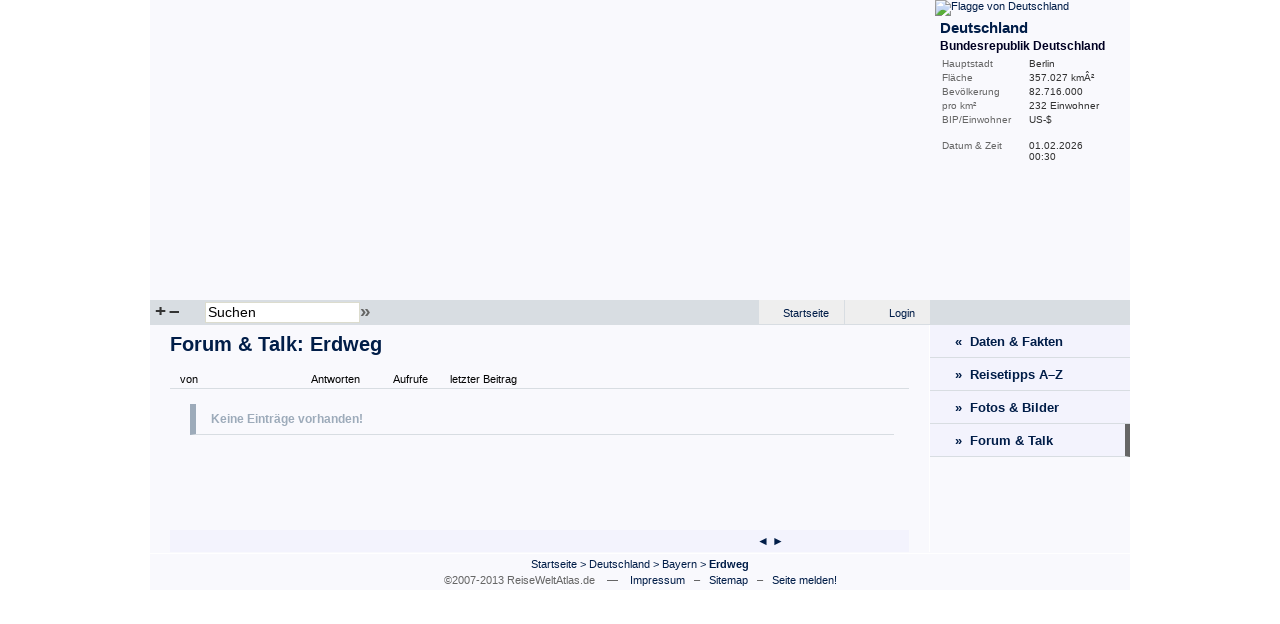

--- FILE ---
content_type: text/html; charset=utf-8
request_url: http://www.reiseweltatlas.de/forum/Erdweg.html
body_size: 2760
content:
<!DOCTYPE html PUBLIC "-//W3C//DTD XHTML 1.0 Transitional//EN" "http://www.w3.org/TR/xhtml1/DTD/xhtml1-transitional.dtd">
<html xmlns="http://www.w3.org/1999/xhtml">
<head>
	<meta http-equiv="Content-Type" content="text/html; charset=utf-8" />
		<title>Erdweg Forum | ReiseWeltAtlas.de</title>
	<meta name="description" content="Diskutiere im Reiseforum &uuml;ber Erdweg mit" />
		<meta name="keywords" content="Erdweg, reiseforum, forum, diskusionsfourm, fragen" />
	<meta name="author" content="www.ReiseWeltAtlas.de" />
	<meta name="publisher" content="www.ReiseWeltAtlas.de" />
	<meta name="generator" content="PHP &amp; ReiseWeltAtlas v1 Beta" />
	<meta name="content-language" content="de" />
	<meta name="language" content="de" />
	<meta name="rating" content="general" />
	<meta name="robots" content="index, follow" />
	<meta name="revisit-after" content="2 days" />
	<meta name="distribution" content="global" />
	<meta name="audience" content="all" />
	<meta name="expires" content="never" />
	<meta http-equiv="Content-Script-Type" content="text/javascript" />
	<meta http-equiv="Content-Style-Type" content="text/css" />

	<link rel="shortcut icon" href="/images/favicon.ico" />

	<link rel="stylesheet" type="text/css" href="/css/style.css" media="screen" />
	<link rel="stylesheet" type="text/css" href="/css/lightwindow.css" media="screen" />
	
	<script src="/js/ajax/prototype.js" type="text/javascript"></script>
	<script src="/js/ajax/scriptaculous.js" type="text/javascript"></script>
	<script src="/js/ajax/lightwindow.js" type="text/javascript"></script>
	<script src="/js/rwa.js" type="text/javascript"></script>
</head>
<body>
<div id="page">
	<div id="map">
			<script type="text/javascript" src="/js/JavaScriptFlashGateway.js"></script>
		<script type="text/javascript" src="/js/Exception.js"></script>
		<script type="text/javascript" src="/js/FlashTag.js"></script>
		<script type="text/javascript" src="/js/FlashSerializer.js"></script>
		<script type="text/javascript" src="/js/FlashProxy.js"></script> 
		<script type="text/javascript">
			var uid = new Date().getTime();
			var flashProxy = new FlashProxy(uid, '/js/JavaScriptFlashGateway.swf');
			var tag = new FlashTag('/flash/world.swf?data_file=/xml/world.xml&first_zoom=GM', 780, 300);
			tag.setFlashvars('lcId='+uid);
			tag.write(document);
		</script>
		</div>
	<div id="infoBar">
		<a href="/Deutschland.html"><img class="infoFlag" src="/images/flags/GM.png" alt="Flagge von Deutschland" title="Flagge von Deutschland" border="0" /></a>			<h2>Deutschland</h2>
		<h3>Bundesrepublik Deutschland</h3>
		<div class="desc">Hauptstadt</div><div class="value">Berlin</div><div class="clearFloat">&nbsp;</div>
				<div class="desc">Fl&auml;che</div><div class="value">357.027 km&Acirc;&sup2;</div><div class="clearFloat">&nbsp;</div>
		<div class="desc">Bev&ouml;lkerung</div><div class="value">82.716.000</div><div class="clearFloat">&nbsp;</div>
		<div class="desc">pro km&sup2;</div><div class="value">232 Einwohner</div><div class="clearFloat">&nbsp;</div>
		<div class="desc">BIP/Einwohner</div><div class="value"> US-$</div><div class="clearFloat">&nbsp;</div>
			<br />
		<div class="desc">Datum&nbsp;&amp;&nbsp;Zeit</div><div class="value">01.02.2026 <br />00:30</div><div class="clearFloat">&nbsp;</div>
	</div>
	<div class="clearFloat">&nbsp;</div>
	<div id="mapNavi">
		<div class="mapNaviP1">
					<a href="#" onclick="javascript:flashProxy.call('zoomTo', 'GM');">+</a>
			<a href="#" onclick="javascript:flashProxy.call('zoomOut');">&ndash;</a>
				</div>
		<div class="mapNaviP2">
		<form action="" method="post" name="search">
			<input title="Suchfeld" id="mapSearch" name="mapSearch" size="40" maxlength="40" type="text" tabindex="1" value="Suchen" onclick="if(this.value=='Suchen') this.value='';" onblur="if(this.value=='') this.value='Suchen';" /><a href="javascript:document.search.submit();" title="Jetzt suchen!">&raquo;</a>
			<input type="hidden" name="search" value="search" />
		</form>
			<div class="auto_complete" id="mapSearchAutoComplete"></div>
					<script type="text/javascript">
				function zoomTo(e) {
					var handlerFunc = function(t) {
						flashProxy.call('zoomTo', t.responseText)
					}
					var errFunc = function(t) {
						alert('Error ' + t.status + ' -- ' + t.statusText);
					}
					new Ajax.Request('/ajax.php?do=getCountryId', {method:'post', postBody:'c='+e.value, onSuccess:handlerFunc, onFailure:errFunc});
				}
				
				new Ajax.Autocompleter('mapSearch', 'mapSearchAutoComplete', '/ajax.php?do=getNames', {paramName: "value", minChars: 3, afterUpdateElement: zoomTo});
			</script>
				</div>
		<div class="mapNaviP3">
						<a class="lWOn" href="/login.html" title="Bitte melde Dich am System an!">Login</a>			<a href="http://www.reiseweltatlas.de/">Startseite</a>
			<div class="clearFloat">&nbsp;</div>
		</div>
		<div class="mapNaviP4">
				</div>
		<div class="clearFloat">&nbsp;</div>
	</div>
<div id="content"> 
	<h1>Forum &amp; Talk: Erdweg</h1>
	
		
	<div id="forumContainer">
		<div class="forumElement">
			<div class="flL" style="width: 330px;"></div>
			<div class="flL" style="width: 120px;">von</div>
			<div class="flL" style="width: 70px; text-align: center;">Antworten</div>
			<div class="flL" style="width: 80px; text-align: center;">Aufrufe</div>
			<div class="flL">letzter Beitrag</div>
		</div>
			<br /><br /><br />
		<div id="systemBox">Keine Eintr&auml;ge vorhanden!</div>
		<p><script type="text/javascript"><!--
		google_ad_client = "pub-2943173383598655";
		/* Reiseweltatlas - Keine Eintr�ge */
		google_ad_slot = "1849299801";
		google_ad_width = 468;
		google_ad_height = 60;
		//-->
		</script>
		<script type="text/javascript"
		src="http://pagead2.googlesyndication.com/pagead/show_ads.js">
		</script></p>
		</div>
	
	
	<div class="pageNumbersFloat">
				&#9668;
		
		
				&#9658;
		</div>
	<div class="pageMenuFloat">
			</div>
</div>


<div id="menu">
	<a class="menu" href="/Erdweg.html" title="Erdweg Daten &amp; Fakten">&laquo;&nbsp;&nbsp;Daten &amp; Fakten</a>
	<a class="menu" href="/reisetipps/Deutschland.html" title="Deutschland Reisetipps A-Z">&raquo;&nbsp;&nbsp;Reisetipps A&ndash;Z</a>
	<a class="menu" href="/fotos-bilder/Erdweg.html">&raquo;&nbsp;&nbsp;Fotos &amp; Bilder</a>
		<a class="menu" href="/forum/Erdweg.html" id="current">&raquo;&nbsp;&nbsp;Forum &amp; Talk</a>
	<!-- Wiki -->
	
	
	<!-- Tags Start -->
		<!-- Tags End -->

	<div class="werbung">
			<!-- Begin Unister Adserver Code -->
		<script type="text/javascript" src="http://d.adup-tech.com/ads/display_ads.js?p=4e611ba57a085c8da53e651d41b09053"></script>
		<!-- End Unister Adserver Code -->
		</div>
</div>

<div class="clearFloat">&nbsp;</div>

<div id="footer">
	<div class="sitemap">
	<a rel="start" href="http://www.reiseweltatlas.de/">Startseite</a>
	&gt; <a href="Deutschland.html">Deutschland</a> 
	&gt; <a href="Bayern.html">Bayern</a> 
	&gt; <a href="Erdweg.html"><strong>Erdweg</strong></a> 
	</div>
	<div class="copyright">&copy;2007-2013 ReiseWeltAtlas.de &nbsp;&nbsp; &mdash; &nbsp;&nbsp; <a href="/impressum.html" rel="nofollow">Impressum</a> &nbsp; &ndash; &nbsp; <a rel="index" href="/sitemap/Erdweg.html">Sitemap</a> &nbsp; &ndash; &nbsp; <a class="lWOn" params="lWWidth=530,lWHeight=400" href="/seite_melden.html?url=/forum/Erdweg.html" title="Seite melden!" rel="nofollow">Seite melden!</a></div>

	</div>
</div>
<script type="text/javascript">
var gaJsHost = (("https:" == document.location.protocol) ? "https://ssl." : "http://www.");
document.write(unescape("%3Cscript src='" + gaJsHost + "google-analytics.com/ga.js' type='text/javascript'%3E%3C/script%3E"));
</script>
<script type="text/javascript">
var pageTracker = _gat._getTracker("UA-3536259-1");
pageTracker._initData();
pageTracker._trackPageview();
</script>


</body>
</html>

--- FILE ---
content_type: text/html; charset=utf-8
request_url: https://www.google.com/recaptcha/api2/aframe
body_size: 268
content:
<!DOCTYPE HTML><html><head><meta http-equiv="content-type" content="text/html; charset=UTF-8"></head><body><script nonce="sLjZE56qzh6K8HhOt8cfWA">/** Anti-fraud and anti-abuse applications only. See google.com/recaptcha */ try{var clients={'sodar':'https://pagead2.googlesyndication.com/pagead/sodar?'};window.addEventListener("message",function(a){try{if(a.source===window.parent){var b=JSON.parse(a.data);var c=clients[b['id']];if(c){var d=document.createElement('img');d.src=c+b['params']+'&rc='+(localStorage.getItem("rc::a")?sessionStorage.getItem("rc::b"):"");window.document.body.appendChild(d);sessionStorage.setItem("rc::e",parseInt(sessionStorage.getItem("rc::e")||0)+1);localStorage.setItem("rc::h",'1769902226703');}}}catch(b){}});window.parent.postMessage("_grecaptcha_ready", "*");}catch(b){}</script></body></html>